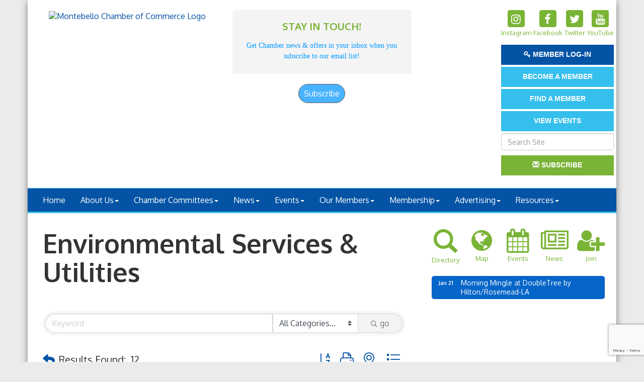

--- FILE ---
content_type: text/html; charset=utf-8
request_url: https://www.google.com/recaptcha/enterprise/anchor?ar=1&k=6LfI_T8rAAAAAMkWHrLP_GfSf3tLy9tKa839wcWa&co=aHR0cHM6Ly93d3cubW9udGViZWxsb2NoYW1iZXIub3JnOjQ0Mw..&hl=en&v=PoyoqOPhxBO7pBk68S4YbpHZ&size=invisible&anchor-ms=20000&execute-ms=30000&cb=aibeqbj0xjch
body_size: 48663
content:
<!DOCTYPE HTML><html dir="ltr" lang="en"><head><meta http-equiv="Content-Type" content="text/html; charset=UTF-8">
<meta http-equiv="X-UA-Compatible" content="IE=edge">
<title>reCAPTCHA</title>
<style type="text/css">
/* cyrillic-ext */
@font-face {
  font-family: 'Roboto';
  font-style: normal;
  font-weight: 400;
  font-stretch: 100%;
  src: url(//fonts.gstatic.com/s/roboto/v48/KFO7CnqEu92Fr1ME7kSn66aGLdTylUAMa3GUBHMdazTgWw.woff2) format('woff2');
  unicode-range: U+0460-052F, U+1C80-1C8A, U+20B4, U+2DE0-2DFF, U+A640-A69F, U+FE2E-FE2F;
}
/* cyrillic */
@font-face {
  font-family: 'Roboto';
  font-style: normal;
  font-weight: 400;
  font-stretch: 100%;
  src: url(//fonts.gstatic.com/s/roboto/v48/KFO7CnqEu92Fr1ME7kSn66aGLdTylUAMa3iUBHMdazTgWw.woff2) format('woff2');
  unicode-range: U+0301, U+0400-045F, U+0490-0491, U+04B0-04B1, U+2116;
}
/* greek-ext */
@font-face {
  font-family: 'Roboto';
  font-style: normal;
  font-weight: 400;
  font-stretch: 100%;
  src: url(//fonts.gstatic.com/s/roboto/v48/KFO7CnqEu92Fr1ME7kSn66aGLdTylUAMa3CUBHMdazTgWw.woff2) format('woff2');
  unicode-range: U+1F00-1FFF;
}
/* greek */
@font-face {
  font-family: 'Roboto';
  font-style: normal;
  font-weight: 400;
  font-stretch: 100%;
  src: url(//fonts.gstatic.com/s/roboto/v48/KFO7CnqEu92Fr1ME7kSn66aGLdTylUAMa3-UBHMdazTgWw.woff2) format('woff2');
  unicode-range: U+0370-0377, U+037A-037F, U+0384-038A, U+038C, U+038E-03A1, U+03A3-03FF;
}
/* math */
@font-face {
  font-family: 'Roboto';
  font-style: normal;
  font-weight: 400;
  font-stretch: 100%;
  src: url(//fonts.gstatic.com/s/roboto/v48/KFO7CnqEu92Fr1ME7kSn66aGLdTylUAMawCUBHMdazTgWw.woff2) format('woff2');
  unicode-range: U+0302-0303, U+0305, U+0307-0308, U+0310, U+0312, U+0315, U+031A, U+0326-0327, U+032C, U+032F-0330, U+0332-0333, U+0338, U+033A, U+0346, U+034D, U+0391-03A1, U+03A3-03A9, U+03B1-03C9, U+03D1, U+03D5-03D6, U+03F0-03F1, U+03F4-03F5, U+2016-2017, U+2034-2038, U+203C, U+2040, U+2043, U+2047, U+2050, U+2057, U+205F, U+2070-2071, U+2074-208E, U+2090-209C, U+20D0-20DC, U+20E1, U+20E5-20EF, U+2100-2112, U+2114-2115, U+2117-2121, U+2123-214F, U+2190, U+2192, U+2194-21AE, U+21B0-21E5, U+21F1-21F2, U+21F4-2211, U+2213-2214, U+2216-22FF, U+2308-230B, U+2310, U+2319, U+231C-2321, U+2336-237A, U+237C, U+2395, U+239B-23B7, U+23D0, U+23DC-23E1, U+2474-2475, U+25AF, U+25B3, U+25B7, U+25BD, U+25C1, U+25CA, U+25CC, U+25FB, U+266D-266F, U+27C0-27FF, U+2900-2AFF, U+2B0E-2B11, U+2B30-2B4C, U+2BFE, U+3030, U+FF5B, U+FF5D, U+1D400-1D7FF, U+1EE00-1EEFF;
}
/* symbols */
@font-face {
  font-family: 'Roboto';
  font-style: normal;
  font-weight: 400;
  font-stretch: 100%;
  src: url(//fonts.gstatic.com/s/roboto/v48/KFO7CnqEu92Fr1ME7kSn66aGLdTylUAMaxKUBHMdazTgWw.woff2) format('woff2');
  unicode-range: U+0001-000C, U+000E-001F, U+007F-009F, U+20DD-20E0, U+20E2-20E4, U+2150-218F, U+2190, U+2192, U+2194-2199, U+21AF, U+21E6-21F0, U+21F3, U+2218-2219, U+2299, U+22C4-22C6, U+2300-243F, U+2440-244A, U+2460-24FF, U+25A0-27BF, U+2800-28FF, U+2921-2922, U+2981, U+29BF, U+29EB, U+2B00-2BFF, U+4DC0-4DFF, U+FFF9-FFFB, U+10140-1018E, U+10190-1019C, U+101A0, U+101D0-101FD, U+102E0-102FB, U+10E60-10E7E, U+1D2C0-1D2D3, U+1D2E0-1D37F, U+1F000-1F0FF, U+1F100-1F1AD, U+1F1E6-1F1FF, U+1F30D-1F30F, U+1F315, U+1F31C, U+1F31E, U+1F320-1F32C, U+1F336, U+1F378, U+1F37D, U+1F382, U+1F393-1F39F, U+1F3A7-1F3A8, U+1F3AC-1F3AF, U+1F3C2, U+1F3C4-1F3C6, U+1F3CA-1F3CE, U+1F3D4-1F3E0, U+1F3ED, U+1F3F1-1F3F3, U+1F3F5-1F3F7, U+1F408, U+1F415, U+1F41F, U+1F426, U+1F43F, U+1F441-1F442, U+1F444, U+1F446-1F449, U+1F44C-1F44E, U+1F453, U+1F46A, U+1F47D, U+1F4A3, U+1F4B0, U+1F4B3, U+1F4B9, U+1F4BB, U+1F4BF, U+1F4C8-1F4CB, U+1F4D6, U+1F4DA, U+1F4DF, U+1F4E3-1F4E6, U+1F4EA-1F4ED, U+1F4F7, U+1F4F9-1F4FB, U+1F4FD-1F4FE, U+1F503, U+1F507-1F50B, U+1F50D, U+1F512-1F513, U+1F53E-1F54A, U+1F54F-1F5FA, U+1F610, U+1F650-1F67F, U+1F687, U+1F68D, U+1F691, U+1F694, U+1F698, U+1F6AD, U+1F6B2, U+1F6B9-1F6BA, U+1F6BC, U+1F6C6-1F6CF, U+1F6D3-1F6D7, U+1F6E0-1F6EA, U+1F6F0-1F6F3, U+1F6F7-1F6FC, U+1F700-1F7FF, U+1F800-1F80B, U+1F810-1F847, U+1F850-1F859, U+1F860-1F887, U+1F890-1F8AD, U+1F8B0-1F8BB, U+1F8C0-1F8C1, U+1F900-1F90B, U+1F93B, U+1F946, U+1F984, U+1F996, U+1F9E9, U+1FA00-1FA6F, U+1FA70-1FA7C, U+1FA80-1FA89, U+1FA8F-1FAC6, U+1FACE-1FADC, U+1FADF-1FAE9, U+1FAF0-1FAF8, U+1FB00-1FBFF;
}
/* vietnamese */
@font-face {
  font-family: 'Roboto';
  font-style: normal;
  font-weight: 400;
  font-stretch: 100%;
  src: url(//fonts.gstatic.com/s/roboto/v48/KFO7CnqEu92Fr1ME7kSn66aGLdTylUAMa3OUBHMdazTgWw.woff2) format('woff2');
  unicode-range: U+0102-0103, U+0110-0111, U+0128-0129, U+0168-0169, U+01A0-01A1, U+01AF-01B0, U+0300-0301, U+0303-0304, U+0308-0309, U+0323, U+0329, U+1EA0-1EF9, U+20AB;
}
/* latin-ext */
@font-face {
  font-family: 'Roboto';
  font-style: normal;
  font-weight: 400;
  font-stretch: 100%;
  src: url(//fonts.gstatic.com/s/roboto/v48/KFO7CnqEu92Fr1ME7kSn66aGLdTylUAMa3KUBHMdazTgWw.woff2) format('woff2');
  unicode-range: U+0100-02BA, U+02BD-02C5, U+02C7-02CC, U+02CE-02D7, U+02DD-02FF, U+0304, U+0308, U+0329, U+1D00-1DBF, U+1E00-1E9F, U+1EF2-1EFF, U+2020, U+20A0-20AB, U+20AD-20C0, U+2113, U+2C60-2C7F, U+A720-A7FF;
}
/* latin */
@font-face {
  font-family: 'Roboto';
  font-style: normal;
  font-weight: 400;
  font-stretch: 100%;
  src: url(//fonts.gstatic.com/s/roboto/v48/KFO7CnqEu92Fr1ME7kSn66aGLdTylUAMa3yUBHMdazQ.woff2) format('woff2');
  unicode-range: U+0000-00FF, U+0131, U+0152-0153, U+02BB-02BC, U+02C6, U+02DA, U+02DC, U+0304, U+0308, U+0329, U+2000-206F, U+20AC, U+2122, U+2191, U+2193, U+2212, U+2215, U+FEFF, U+FFFD;
}
/* cyrillic-ext */
@font-face {
  font-family: 'Roboto';
  font-style: normal;
  font-weight: 500;
  font-stretch: 100%;
  src: url(//fonts.gstatic.com/s/roboto/v48/KFO7CnqEu92Fr1ME7kSn66aGLdTylUAMa3GUBHMdazTgWw.woff2) format('woff2');
  unicode-range: U+0460-052F, U+1C80-1C8A, U+20B4, U+2DE0-2DFF, U+A640-A69F, U+FE2E-FE2F;
}
/* cyrillic */
@font-face {
  font-family: 'Roboto';
  font-style: normal;
  font-weight: 500;
  font-stretch: 100%;
  src: url(//fonts.gstatic.com/s/roboto/v48/KFO7CnqEu92Fr1ME7kSn66aGLdTylUAMa3iUBHMdazTgWw.woff2) format('woff2');
  unicode-range: U+0301, U+0400-045F, U+0490-0491, U+04B0-04B1, U+2116;
}
/* greek-ext */
@font-face {
  font-family: 'Roboto';
  font-style: normal;
  font-weight: 500;
  font-stretch: 100%;
  src: url(//fonts.gstatic.com/s/roboto/v48/KFO7CnqEu92Fr1ME7kSn66aGLdTylUAMa3CUBHMdazTgWw.woff2) format('woff2');
  unicode-range: U+1F00-1FFF;
}
/* greek */
@font-face {
  font-family: 'Roboto';
  font-style: normal;
  font-weight: 500;
  font-stretch: 100%;
  src: url(//fonts.gstatic.com/s/roboto/v48/KFO7CnqEu92Fr1ME7kSn66aGLdTylUAMa3-UBHMdazTgWw.woff2) format('woff2');
  unicode-range: U+0370-0377, U+037A-037F, U+0384-038A, U+038C, U+038E-03A1, U+03A3-03FF;
}
/* math */
@font-face {
  font-family: 'Roboto';
  font-style: normal;
  font-weight: 500;
  font-stretch: 100%;
  src: url(//fonts.gstatic.com/s/roboto/v48/KFO7CnqEu92Fr1ME7kSn66aGLdTylUAMawCUBHMdazTgWw.woff2) format('woff2');
  unicode-range: U+0302-0303, U+0305, U+0307-0308, U+0310, U+0312, U+0315, U+031A, U+0326-0327, U+032C, U+032F-0330, U+0332-0333, U+0338, U+033A, U+0346, U+034D, U+0391-03A1, U+03A3-03A9, U+03B1-03C9, U+03D1, U+03D5-03D6, U+03F0-03F1, U+03F4-03F5, U+2016-2017, U+2034-2038, U+203C, U+2040, U+2043, U+2047, U+2050, U+2057, U+205F, U+2070-2071, U+2074-208E, U+2090-209C, U+20D0-20DC, U+20E1, U+20E5-20EF, U+2100-2112, U+2114-2115, U+2117-2121, U+2123-214F, U+2190, U+2192, U+2194-21AE, U+21B0-21E5, U+21F1-21F2, U+21F4-2211, U+2213-2214, U+2216-22FF, U+2308-230B, U+2310, U+2319, U+231C-2321, U+2336-237A, U+237C, U+2395, U+239B-23B7, U+23D0, U+23DC-23E1, U+2474-2475, U+25AF, U+25B3, U+25B7, U+25BD, U+25C1, U+25CA, U+25CC, U+25FB, U+266D-266F, U+27C0-27FF, U+2900-2AFF, U+2B0E-2B11, U+2B30-2B4C, U+2BFE, U+3030, U+FF5B, U+FF5D, U+1D400-1D7FF, U+1EE00-1EEFF;
}
/* symbols */
@font-face {
  font-family: 'Roboto';
  font-style: normal;
  font-weight: 500;
  font-stretch: 100%;
  src: url(//fonts.gstatic.com/s/roboto/v48/KFO7CnqEu92Fr1ME7kSn66aGLdTylUAMaxKUBHMdazTgWw.woff2) format('woff2');
  unicode-range: U+0001-000C, U+000E-001F, U+007F-009F, U+20DD-20E0, U+20E2-20E4, U+2150-218F, U+2190, U+2192, U+2194-2199, U+21AF, U+21E6-21F0, U+21F3, U+2218-2219, U+2299, U+22C4-22C6, U+2300-243F, U+2440-244A, U+2460-24FF, U+25A0-27BF, U+2800-28FF, U+2921-2922, U+2981, U+29BF, U+29EB, U+2B00-2BFF, U+4DC0-4DFF, U+FFF9-FFFB, U+10140-1018E, U+10190-1019C, U+101A0, U+101D0-101FD, U+102E0-102FB, U+10E60-10E7E, U+1D2C0-1D2D3, U+1D2E0-1D37F, U+1F000-1F0FF, U+1F100-1F1AD, U+1F1E6-1F1FF, U+1F30D-1F30F, U+1F315, U+1F31C, U+1F31E, U+1F320-1F32C, U+1F336, U+1F378, U+1F37D, U+1F382, U+1F393-1F39F, U+1F3A7-1F3A8, U+1F3AC-1F3AF, U+1F3C2, U+1F3C4-1F3C6, U+1F3CA-1F3CE, U+1F3D4-1F3E0, U+1F3ED, U+1F3F1-1F3F3, U+1F3F5-1F3F7, U+1F408, U+1F415, U+1F41F, U+1F426, U+1F43F, U+1F441-1F442, U+1F444, U+1F446-1F449, U+1F44C-1F44E, U+1F453, U+1F46A, U+1F47D, U+1F4A3, U+1F4B0, U+1F4B3, U+1F4B9, U+1F4BB, U+1F4BF, U+1F4C8-1F4CB, U+1F4D6, U+1F4DA, U+1F4DF, U+1F4E3-1F4E6, U+1F4EA-1F4ED, U+1F4F7, U+1F4F9-1F4FB, U+1F4FD-1F4FE, U+1F503, U+1F507-1F50B, U+1F50D, U+1F512-1F513, U+1F53E-1F54A, U+1F54F-1F5FA, U+1F610, U+1F650-1F67F, U+1F687, U+1F68D, U+1F691, U+1F694, U+1F698, U+1F6AD, U+1F6B2, U+1F6B9-1F6BA, U+1F6BC, U+1F6C6-1F6CF, U+1F6D3-1F6D7, U+1F6E0-1F6EA, U+1F6F0-1F6F3, U+1F6F7-1F6FC, U+1F700-1F7FF, U+1F800-1F80B, U+1F810-1F847, U+1F850-1F859, U+1F860-1F887, U+1F890-1F8AD, U+1F8B0-1F8BB, U+1F8C0-1F8C1, U+1F900-1F90B, U+1F93B, U+1F946, U+1F984, U+1F996, U+1F9E9, U+1FA00-1FA6F, U+1FA70-1FA7C, U+1FA80-1FA89, U+1FA8F-1FAC6, U+1FACE-1FADC, U+1FADF-1FAE9, U+1FAF0-1FAF8, U+1FB00-1FBFF;
}
/* vietnamese */
@font-face {
  font-family: 'Roboto';
  font-style: normal;
  font-weight: 500;
  font-stretch: 100%;
  src: url(//fonts.gstatic.com/s/roboto/v48/KFO7CnqEu92Fr1ME7kSn66aGLdTylUAMa3OUBHMdazTgWw.woff2) format('woff2');
  unicode-range: U+0102-0103, U+0110-0111, U+0128-0129, U+0168-0169, U+01A0-01A1, U+01AF-01B0, U+0300-0301, U+0303-0304, U+0308-0309, U+0323, U+0329, U+1EA0-1EF9, U+20AB;
}
/* latin-ext */
@font-face {
  font-family: 'Roboto';
  font-style: normal;
  font-weight: 500;
  font-stretch: 100%;
  src: url(//fonts.gstatic.com/s/roboto/v48/KFO7CnqEu92Fr1ME7kSn66aGLdTylUAMa3KUBHMdazTgWw.woff2) format('woff2');
  unicode-range: U+0100-02BA, U+02BD-02C5, U+02C7-02CC, U+02CE-02D7, U+02DD-02FF, U+0304, U+0308, U+0329, U+1D00-1DBF, U+1E00-1E9F, U+1EF2-1EFF, U+2020, U+20A0-20AB, U+20AD-20C0, U+2113, U+2C60-2C7F, U+A720-A7FF;
}
/* latin */
@font-face {
  font-family: 'Roboto';
  font-style: normal;
  font-weight: 500;
  font-stretch: 100%;
  src: url(//fonts.gstatic.com/s/roboto/v48/KFO7CnqEu92Fr1ME7kSn66aGLdTylUAMa3yUBHMdazQ.woff2) format('woff2');
  unicode-range: U+0000-00FF, U+0131, U+0152-0153, U+02BB-02BC, U+02C6, U+02DA, U+02DC, U+0304, U+0308, U+0329, U+2000-206F, U+20AC, U+2122, U+2191, U+2193, U+2212, U+2215, U+FEFF, U+FFFD;
}
/* cyrillic-ext */
@font-face {
  font-family: 'Roboto';
  font-style: normal;
  font-weight: 900;
  font-stretch: 100%;
  src: url(//fonts.gstatic.com/s/roboto/v48/KFO7CnqEu92Fr1ME7kSn66aGLdTylUAMa3GUBHMdazTgWw.woff2) format('woff2');
  unicode-range: U+0460-052F, U+1C80-1C8A, U+20B4, U+2DE0-2DFF, U+A640-A69F, U+FE2E-FE2F;
}
/* cyrillic */
@font-face {
  font-family: 'Roboto';
  font-style: normal;
  font-weight: 900;
  font-stretch: 100%;
  src: url(//fonts.gstatic.com/s/roboto/v48/KFO7CnqEu92Fr1ME7kSn66aGLdTylUAMa3iUBHMdazTgWw.woff2) format('woff2');
  unicode-range: U+0301, U+0400-045F, U+0490-0491, U+04B0-04B1, U+2116;
}
/* greek-ext */
@font-face {
  font-family: 'Roboto';
  font-style: normal;
  font-weight: 900;
  font-stretch: 100%;
  src: url(//fonts.gstatic.com/s/roboto/v48/KFO7CnqEu92Fr1ME7kSn66aGLdTylUAMa3CUBHMdazTgWw.woff2) format('woff2');
  unicode-range: U+1F00-1FFF;
}
/* greek */
@font-face {
  font-family: 'Roboto';
  font-style: normal;
  font-weight: 900;
  font-stretch: 100%;
  src: url(//fonts.gstatic.com/s/roboto/v48/KFO7CnqEu92Fr1ME7kSn66aGLdTylUAMa3-UBHMdazTgWw.woff2) format('woff2');
  unicode-range: U+0370-0377, U+037A-037F, U+0384-038A, U+038C, U+038E-03A1, U+03A3-03FF;
}
/* math */
@font-face {
  font-family: 'Roboto';
  font-style: normal;
  font-weight: 900;
  font-stretch: 100%;
  src: url(//fonts.gstatic.com/s/roboto/v48/KFO7CnqEu92Fr1ME7kSn66aGLdTylUAMawCUBHMdazTgWw.woff2) format('woff2');
  unicode-range: U+0302-0303, U+0305, U+0307-0308, U+0310, U+0312, U+0315, U+031A, U+0326-0327, U+032C, U+032F-0330, U+0332-0333, U+0338, U+033A, U+0346, U+034D, U+0391-03A1, U+03A3-03A9, U+03B1-03C9, U+03D1, U+03D5-03D6, U+03F0-03F1, U+03F4-03F5, U+2016-2017, U+2034-2038, U+203C, U+2040, U+2043, U+2047, U+2050, U+2057, U+205F, U+2070-2071, U+2074-208E, U+2090-209C, U+20D0-20DC, U+20E1, U+20E5-20EF, U+2100-2112, U+2114-2115, U+2117-2121, U+2123-214F, U+2190, U+2192, U+2194-21AE, U+21B0-21E5, U+21F1-21F2, U+21F4-2211, U+2213-2214, U+2216-22FF, U+2308-230B, U+2310, U+2319, U+231C-2321, U+2336-237A, U+237C, U+2395, U+239B-23B7, U+23D0, U+23DC-23E1, U+2474-2475, U+25AF, U+25B3, U+25B7, U+25BD, U+25C1, U+25CA, U+25CC, U+25FB, U+266D-266F, U+27C0-27FF, U+2900-2AFF, U+2B0E-2B11, U+2B30-2B4C, U+2BFE, U+3030, U+FF5B, U+FF5D, U+1D400-1D7FF, U+1EE00-1EEFF;
}
/* symbols */
@font-face {
  font-family: 'Roboto';
  font-style: normal;
  font-weight: 900;
  font-stretch: 100%;
  src: url(//fonts.gstatic.com/s/roboto/v48/KFO7CnqEu92Fr1ME7kSn66aGLdTylUAMaxKUBHMdazTgWw.woff2) format('woff2');
  unicode-range: U+0001-000C, U+000E-001F, U+007F-009F, U+20DD-20E0, U+20E2-20E4, U+2150-218F, U+2190, U+2192, U+2194-2199, U+21AF, U+21E6-21F0, U+21F3, U+2218-2219, U+2299, U+22C4-22C6, U+2300-243F, U+2440-244A, U+2460-24FF, U+25A0-27BF, U+2800-28FF, U+2921-2922, U+2981, U+29BF, U+29EB, U+2B00-2BFF, U+4DC0-4DFF, U+FFF9-FFFB, U+10140-1018E, U+10190-1019C, U+101A0, U+101D0-101FD, U+102E0-102FB, U+10E60-10E7E, U+1D2C0-1D2D3, U+1D2E0-1D37F, U+1F000-1F0FF, U+1F100-1F1AD, U+1F1E6-1F1FF, U+1F30D-1F30F, U+1F315, U+1F31C, U+1F31E, U+1F320-1F32C, U+1F336, U+1F378, U+1F37D, U+1F382, U+1F393-1F39F, U+1F3A7-1F3A8, U+1F3AC-1F3AF, U+1F3C2, U+1F3C4-1F3C6, U+1F3CA-1F3CE, U+1F3D4-1F3E0, U+1F3ED, U+1F3F1-1F3F3, U+1F3F5-1F3F7, U+1F408, U+1F415, U+1F41F, U+1F426, U+1F43F, U+1F441-1F442, U+1F444, U+1F446-1F449, U+1F44C-1F44E, U+1F453, U+1F46A, U+1F47D, U+1F4A3, U+1F4B0, U+1F4B3, U+1F4B9, U+1F4BB, U+1F4BF, U+1F4C8-1F4CB, U+1F4D6, U+1F4DA, U+1F4DF, U+1F4E3-1F4E6, U+1F4EA-1F4ED, U+1F4F7, U+1F4F9-1F4FB, U+1F4FD-1F4FE, U+1F503, U+1F507-1F50B, U+1F50D, U+1F512-1F513, U+1F53E-1F54A, U+1F54F-1F5FA, U+1F610, U+1F650-1F67F, U+1F687, U+1F68D, U+1F691, U+1F694, U+1F698, U+1F6AD, U+1F6B2, U+1F6B9-1F6BA, U+1F6BC, U+1F6C6-1F6CF, U+1F6D3-1F6D7, U+1F6E0-1F6EA, U+1F6F0-1F6F3, U+1F6F7-1F6FC, U+1F700-1F7FF, U+1F800-1F80B, U+1F810-1F847, U+1F850-1F859, U+1F860-1F887, U+1F890-1F8AD, U+1F8B0-1F8BB, U+1F8C0-1F8C1, U+1F900-1F90B, U+1F93B, U+1F946, U+1F984, U+1F996, U+1F9E9, U+1FA00-1FA6F, U+1FA70-1FA7C, U+1FA80-1FA89, U+1FA8F-1FAC6, U+1FACE-1FADC, U+1FADF-1FAE9, U+1FAF0-1FAF8, U+1FB00-1FBFF;
}
/* vietnamese */
@font-face {
  font-family: 'Roboto';
  font-style: normal;
  font-weight: 900;
  font-stretch: 100%;
  src: url(//fonts.gstatic.com/s/roboto/v48/KFO7CnqEu92Fr1ME7kSn66aGLdTylUAMa3OUBHMdazTgWw.woff2) format('woff2');
  unicode-range: U+0102-0103, U+0110-0111, U+0128-0129, U+0168-0169, U+01A0-01A1, U+01AF-01B0, U+0300-0301, U+0303-0304, U+0308-0309, U+0323, U+0329, U+1EA0-1EF9, U+20AB;
}
/* latin-ext */
@font-face {
  font-family: 'Roboto';
  font-style: normal;
  font-weight: 900;
  font-stretch: 100%;
  src: url(//fonts.gstatic.com/s/roboto/v48/KFO7CnqEu92Fr1ME7kSn66aGLdTylUAMa3KUBHMdazTgWw.woff2) format('woff2');
  unicode-range: U+0100-02BA, U+02BD-02C5, U+02C7-02CC, U+02CE-02D7, U+02DD-02FF, U+0304, U+0308, U+0329, U+1D00-1DBF, U+1E00-1E9F, U+1EF2-1EFF, U+2020, U+20A0-20AB, U+20AD-20C0, U+2113, U+2C60-2C7F, U+A720-A7FF;
}
/* latin */
@font-face {
  font-family: 'Roboto';
  font-style: normal;
  font-weight: 900;
  font-stretch: 100%;
  src: url(//fonts.gstatic.com/s/roboto/v48/KFO7CnqEu92Fr1ME7kSn66aGLdTylUAMa3yUBHMdazQ.woff2) format('woff2');
  unicode-range: U+0000-00FF, U+0131, U+0152-0153, U+02BB-02BC, U+02C6, U+02DA, U+02DC, U+0304, U+0308, U+0329, U+2000-206F, U+20AC, U+2122, U+2191, U+2193, U+2212, U+2215, U+FEFF, U+FFFD;
}

</style>
<link rel="stylesheet" type="text/css" href="https://www.gstatic.com/recaptcha/releases/PoyoqOPhxBO7pBk68S4YbpHZ/styles__ltr.css">
<script nonce="8Y6XIKdmd6ScOZR_G1fpFg" type="text/javascript">window['__recaptcha_api'] = 'https://www.google.com/recaptcha/enterprise/';</script>
<script type="text/javascript" src="https://www.gstatic.com/recaptcha/releases/PoyoqOPhxBO7pBk68S4YbpHZ/recaptcha__en.js" nonce="8Y6XIKdmd6ScOZR_G1fpFg">
      
    </script></head>
<body><div id="rc-anchor-alert" class="rc-anchor-alert"></div>
<input type="hidden" id="recaptcha-token" value="[base64]">
<script type="text/javascript" nonce="8Y6XIKdmd6ScOZR_G1fpFg">
      recaptcha.anchor.Main.init("[\x22ainput\x22,[\x22bgdata\x22,\x22\x22,\[base64]/[base64]/[base64]/[base64]/cjw8ejpyPj4+eil9Y2F0Y2gobCl7dGhyb3cgbDt9fSxIPWZ1bmN0aW9uKHcsdCx6KXtpZih3PT0xOTR8fHc9PTIwOCl0LnZbd10/dC52W3ddLmNvbmNhdCh6KTp0LnZbd109b2Yoeix0KTtlbHNle2lmKHQuYkImJnchPTMxNylyZXR1cm47dz09NjZ8fHc9PTEyMnx8dz09NDcwfHx3PT00NHx8dz09NDE2fHx3PT0zOTd8fHc9PTQyMXx8dz09Njh8fHc9PTcwfHx3PT0xODQ/[base64]/[base64]/[base64]/bmV3IGRbVl0oSlswXSk6cD09Mj9uZXcgZFtWXShKWzBdLEpbMV0pOnA9PTM/bmV3IGRbVl0oSlswXSxKWzFdLEpbMl0pOnA9PTQ/[base64]/[base64]/[base64]/[base64]\x22,\[base64]\x22,\x22w4zCisOgbMOlHQPDr2tWwo/CssKcVWRWw7nConYHw7nCkkbDp8K3wpAJKcK2wqBYT8OVBgnDoxRewoVAw7Q/wrHCgj/DksKtKFjDlSrDiQzDojfCjH5wwqI1UHzCv2zCmn4RJsKvw4PDqMKPAgPDukR2w5DDicOpwotMLXzDhcKQWsKAKsO8wrNrLgDCqcKjXTTDusKlIG9fQsOVw7HCmhvCnsKNw43ClC3CngQOw6fDmMKKQsK8w4bCusKuw47Cq1vDgzw/IcOSJE3CkG7DrVcZCMKkPi8Nw5FgCjtpD8OFwoXChMKQYcK6w7DDl0QUwqAYwrzChh/Ds8OawopPwonDuxzDqTLDiElRasO+L0nCkBDDnwzCi8Oqw6gjw5jCgcOGPAnDsDViw6xcW8KqA1bDqzscW2TDr8K6Q1xnwp12w5tywqkRwoVRUMK2BMO9w7oDwoQUG8KxfMOWwp0Lw7HDgW5BwoxowpPDh8K0w4bCug9rw7fCncO9LcKXw4/CucOZw6cAVDk4EsOLQsOHKBMDwoEiE8OkwqPDoQ86DznCh8KowpZ7KsK0c2fDtcKaHnxqwrx+w7zDkETCtX1QBhvCo8K+JcKIwrEYZC9uBQ4RW8K0w6lfOMOFPcK4fyJKw5XDlcKbwqY3CnrCvi/Cm8K1OAF/XsK+KCHCn3XCjXdoQTU3w67Cp8KYwofCg3PDhsOBwpImGsKFw73CmmbCsMKPYcKIw7sGFsK4wrHDo17DiCbCisK8woDCkQXDosKDQ8O4w6fCsX8oFsKJwpt/YsO9Ti9kT8Kmw6olwo9Uw73Dm10UwobDkkVVd3ctFsKxDg4eCFTDsXZMXyJ4JCczXiXDlT/DixHCjA7CjsKgOz3Doj3Do1Rrw5HDkQomwoc/w6DDkGnDo3NPSkPCgH4QwoTDpk7DpcOWf0rDvWR2wrZiOUvCjsKuw75xw6HCvAYJPhsZwogzT8OdF23CqsOmw4AnaMKQF8KTw4sOwr5GwrlOw5LCvMKdXjPCnwDCs8OTYMKCw68pw7jCjMOVw4/DthbClXrDhCM+PMKswqo1wrsrw5NSXMOTR8OowqrDn8OvUi7CvUHDm8OWw4rCtnbCi8K6wpxVwo5Pwr8xwrpkbcORVlPClsO9WGVJJMKHw6hGb20Ew58gworDlXFNVsODwrIrw71IKcOBe8Kjwo3DksKcXGHCtwLCtUDDlcOXF8K0wpE/EDrCoinCosOLwpbCosKPw7jCvkvChMOSwo3DqsONwrbCu8OXJcKXcHA1KDPCkcO3w5vDvRF0RBxtGMOcLSkBwq/DlxjDisOCwojDicOdw6LDrjjDmR8Aw4TCjwbDh0gjw7TCnMK/U8KJw5LDm8Oow58ewqliw4/[base64]/[base64]/H1N7wpPDq8KfFlB1fsO8w61/[base64]/DnGzDgsKmw4MEY3d7wpTDnBHDo3hqbhcnbcO2w5dkFAloIMO/w6rDnsO7dcKow6NUPEALJcOqw7hvOsKfw6vDgsO8CsOzCAAjwrTDhFPDtMO6PgzCqsODSkEjw7jDsVHDo0PDhVE8wrFLwqguw4Frwp7CpCzCgQHDpCZkw5E/w44bw4nDrcK1wqDCscOvNm/Dj8OIQQ45w6Z/wohFwqdyw5MnH195w6PDrsOhw63Ct8KfwrFeWGNawrVwUXvClcO+woLCjcKMwo4Ww7kuLW5TMBF7TUx3w6tqwq/Cq8K3wqTCgDjDuMKYw63Dv3tLw61Aw6JYw6jDvj3Dr8KEw4DCvMOGw5/CkygTdsKJdMK2w45RVMKZwrXDucOcEMOZZsKlwqTCnUkvw5lCw5/DssKlEMODPUvCq8OBwplnw6PDusOVw7vDglQxw5/DrcOSw7UHwqbCvFBCwrNcKsOlwp/[base64]/DuRjCmW1Aw5IYA1pbw6rDqizCpcOFw7DCkwLDqMKTIsOCEsKGw40qO0Naw6lHwpgXZzLCp1PCo1HDsDHCkAjCgsKMK8OKw7dzwpbClGLDj8K/[base64]/Dj3DClgklFkJhey0ewpdvHsOfw6Qzwr80wrDDoFTDsS5IXxlawpXDkcOeelR7wo/Cv8Kywp/Co8OEDW/[base64]/[base64]/CqsKHLMOKBMKhcVnDj8OCXsOUwr/CshrCv3VqwqPCr8OWw6fCkXHDmyXDsMOBGcK+JlRKGcKsw4zDkcKywrAbw6XCvMOcVsOFw5Buwro+VwTDk8Ovw7Q1SwtPw5hfLSbDqn3ClyXDgUpMwqEzDcOzwoHDk0l4w7pxFFjDgXXCnMOlPxF+w5gvEcKpw5JrSsOCw4hWG2zCo2TCvwFawr/CrcO7w7AIw5kuGV7DqcKAw4TDjV1rwqjCrh7CgsOLIFtMw71yL8ONw7RTIcOkUsKBV8KKwpzCv8KRwpMNZMKOw6wjFhXCj3wOO3PDpF1KYcKyAcOsJHEQw5dBwpLDtcOeXcO/w7/Dk8OVeMOocMOzBMKGwrfDi2XCuBkNdCAjwpfCkcK2CsKvw7TCq8K6ORQ5akRHEMOeSlrDssOqNXzCt3MuRsKswrjDpsOXw4IWfcKsN8KEwqMow54FYyTCnMOgw7HCqMKSeW0Fw54WwoPCqMKecsO5IMOvbsOYJ8K/[base64]/wo8Hw6QKw7Z9wqjCqinCrMKMw7gBwrh5GsO7HivCix1KwpnCqcO6wrXCryDCjnceIMKZfMOfP8KnU8KOMhHCgBUjGR4YQEzDiz5zwpXCi8OKR8K+w7QSQcO/KMKkPsKwXk53TjRaanHDr2NRwod3w6TDpVRSa8Kxw7nCo8OUPcKYw71II21YMcKlwr/CugnCvhrCksOza29TwqE1wrpDecK+Vj/ClcOMw5LCsS7CpWprw5TClGXDhCfCgz1iwq7CtcOEwpoew6spPMKTckrCucKfWsOBwozDqgswwq3Dp8ObIRodHsONEGUseMONf3LDoMKTw5zDqUBONRxew4rCmMOew6tuwqrDo23CrzFnwqzCoRVFw6gIThl1YFzClcK/w7rCh8KLw5YsNwTCrwJwwplwD8KRZsKowqvCkxYpdyPDkU7DuG8vw4sYw4/DkwlcXGsCNcKnw7Jow5VnwrA0w7vDpBjChS3Cm8Kywo/Drg8ZRMK4wr3DvDMrT8OPw6DDrsOKw4XDikHDpmhGXcK4A8Kpa8OWw4LCjsKuUjcywr/DkcO4cGp1PMKcJyXChmUJwooBUFFub8OOaEbCkXXCv8OvBsO3dCTCp1YmSMKYXMKGwo/[base64]/DlsK5E8KpQMOufh0+flnClsO4dz5wPsO6F8KTw6FKGCHDmD87VwpQwpkAw4c9B8OkZMOMw4rCsSnCjkQqVU7ComHDksK0HsOuQwwYwpcCc3vDgmxCwp8Yw5/DhcKOK0LCi0fDqsK/aMK3McOjw7IdBMKKCcKjKhDDngwCcsOkwrrCuxc7w6rDlsO/cMKUcMKMHH9Hw7J1w51pwo0jACg9V2XCkQbCkMOiLxc7w5HDrMOdwqLCqU1cwpEmw5TCsxrDvGEswo/CgcKeEcO3AMO2w796CcOqwqNIwqbDscKjKDgJfcOrIMKjw67ClX85w51pwrXCsWfDjHpDb8KCw5wRwoAIAXTDsMOadhnDimZqO8KaKGbCuU/CrXfChDhUAMOfG8O0w7/DkMKCw6/DmMK9fsKbw6fCuFPDsUTClC1rw6w6w6w4wpMrK8ORw6vDuMO3LcKOwpjChSjDqMKIfsOWwpDCpcORw7vCt8KAw65cwos7woJ+RS/ChTzDsVwwfMKtecKtesKhw4/DoCFtw5haXgfCtjwvwpIDEiLDvsKGwqbDicK5wpzDuyNSw6DCo8OhBcOMw7d8w7ApK8KTwolxNsKLwrHDv0fDl8KnwozChTE4Y8Kiwqh2Yi7DsMKqUUTCm8O0Q1BffHnDjWnCsBdawr40L8ObbMOAw6LCtcKRD03DscOMwo3DnsKew4ZOw6dHTsOMwpbChsK3w5/DgkbCm8K1OEZTcHXDusONw6AjQxgQwrjDnGtwScKIw482RMK2ZGvCoHXCp0DDnkM8EC3Dh8OGwoJQIMOaMG3CqcKsPS4Nw4/Dh8ObworChkHCmGxow6B1bsKXC8OSEAQRwp7DsBDDh8OACl/DqHYSwqjDssK/wogXJcO+KgbCtcKyY2bCrDRsVcOKe8K/w5fCgcOAecKINcKWUUBVw6HDicKMwoXCqsKzeizCvcOgw5JpesKNw4bDnsO0w7lNGhPChMKLDBE0XAXDhsOhw6nCiMK8W3Esb8O4CMOFwocjwqI+ZVnDg8OvwrUFwojCkzrDln/DsMOSV8KaUkAMGMKPw51Iw7bDkm3DsMOnesKAaTnCncO/TsKEw497RB4VEhlVR8OPdHfCvsORYMOkw6PDusOiM8Oxw5BfwqPCuMKpw4sgw5YJMcOXNDN3w40dQsOPw4ZIwps3wpjDpsKfw5PCsD/ClMKEZcKTMmtZZUxvbsKVWsOFw7pAw4DDrcKuwpTCvsKGw7jCoXFLfkQ8BgFXdyRvw5bCp8K/[base64]/YcOMwqB1E8KwcC7DniTDpEUhASscPsK7wqUjSMKywrwVwqpSw7/CpHEuwp0BYlnCksO0L8O8XyXDoxETDmXDtGPCncOxccOSPAIOFinDhcO/w5DCswPCh2U3worCtzLDjsKUw4TDqcO+PMKEw4fDpMKGcwo4GcKPw5/Dn2FKw67DuAfDnsOiIWDDmA5+E2prw53CtQ/Dk8Khw4XDrnAvwqIpw5NVwqo9bx7CkArDgMKyw57DtsKhY8KZQmg6fxvDisKfOTTDr0knwpvCtXxqw7M0XXhtWTdww6DCu8KGBy4lw5PCrmNbw4wnwqTCiMOBWSbDkMK8wrfClG7DtxtmwpTClMK3FcOewpzDl8KQw4B/wqVRNsO3CMKAJMONw5vCr8Kvw7PDpVbCvzzDlMOfV8Kmw5LCicKcFMOMwrEgTB7ChxHDokVswq3DqDd5woXCtMO0K8OVf8OsNyLCk2HCkcO+N8Okwo5qw5/ClMKVwpTDiBI3GcKTBV3CgVTCml7CnE/Dq388wqEXMMKbw6nDqsK6woljYHTCmVJnNV7Dg8K6c8KHWBh+w5cse8OKccKJwrbCvcO3Li/DiMK5wpfDnQFNwpDDuMOIPcOCcMO+QzXCqsOufcOFfgoCw7wbwrvCk8OjOMODO8Ohw5vCoCTCtkIFw7/Cg0XDngtfwr/CpiANw7JUeW8zwqUbw4N1AlrCnz3CucK5wqjCkD/CrsK4H8K3GEBJK8KMGcO4wprDsFrCp8OvIMK0HRzCmsK3wq3DlsKoED3DkMOqXsK9wplMwrTDlcOnwpXCh8OsSivDhnvCo8K1w5UXwobDrcOzEDBWCElzwp/Cm2B4dQbCiFNIwoXDj8KzwqgpIcKOwpx6wph2w4cpaTLDlcO1wqt0d8K7wrwvQMKswoVhwovCjAdnNcObwqTCiMOIw61HwrHDukfDrFIoMj07c2DDoMKuw65CW24Yw5LDtsKzw7bCvE/Dg8O9GkMSwq7Duk8DHMOiwp3CpMKYKMO8HsKewo7CpmECBknCmzDDlcO/[base64]/[base64]/[base64]/DrMK/G8OIw4wYKsOfw73Cmg5xE1FOwq4Qa0bDoVsmw57CtsK5woIBwrvDk8OSwrnDp8KYHELCoUXCuCHDrMKKw7pIaMK5VMKLwrdlGzDCn23ChVIlwr19Nx3CncKCw6zCqBFpJDBYwqZnwrN7wpR/OzfDp3fDu182wqt6w6ECw4p/w5LDrFDDnMKswqTDkcKAXgUWw7/DtDXDs8KAwp3CsGLCokgwbmdPw5TCrRLDsVpRLMOwZsKvw6UrLMO6w4bCq8KQD8O/[base64]/BhnChMOtSMKgXw3CnTPClcOtwrYjwp7Chz7DkFN1w4/DgGnCtTfDmMOLT8KQwpPDl2U9DlTDrmE0OMOLesOqVUIpBlTDik0Adm7CjSYDw4tzwo/CmsKqaMO3wobDm8O5wo7CmlZKLsKkZE3CrkQTwonCnsKeUnAaesKtwqE7w7MKM3LDmMOsasO+UB/CiRnDnMKjw7JhDF0veGhqw79+wqhlwpzDgMKDw5jClB7CqF9QRMKlw4EkMRDCtsODwqB3ACBtwoUIQcKDcQfCtQJsw6LDtw/[base64]/DgsORworCpsOpTMOJwq/Dngxfw53DlHzCl8KkJsK6a8OQw4wTU8OnWcKMwrcyEcOLw77DqMO5TlQRwqsjC8ORw5Fiw61Uw6/DiAbCsS3ClMK3wrLDmcOVwrLCun/CjMKTwqnDrMOxU8O1BDQsKF9JAlvDiVx5w6vCp2TCtcOHfFAwVsKRFCjDvwPDk03CtcOYK8OYakXDtMKxZ2HDnMO7B8KMY33CtwXDgVnDkU5tVMKEw7ZKw6LCp8OqwpjCinjDtlV4Dl92JioHc8KlPENaw5/CqcOIUDkcWcKrCgobwqDDqMKSwqU3w5HDoHrDlgPCm8KSLFrDiVU8DWhLFG8Cw58Gw7zCiHvCq8ONwp7CpnctwpHCuU0rw5zCkCcLOwPDskLDocKjw7cOw73CqMOrw5/DhMKOw6FTXikxAsKxOnYcwojCmsOuF8OuIsO0OMOlw7TDoQhlOMOEa8Ouw7Z/[base64]/[base64]/Cr8O1ScKab3hYwqpECH/CksO7bBrDkjNNwq/ChsKaw6olw5XCk8KyesOCRAbDj1DClMOuw5XCvX8hwp/[base64]/DjcKvwrhWS8OmwrjCnSNLwqHDiELDkB7CjsKVwogywp4fT1JpwpAwEsKwwowMbCbDsxvDuDdhw4trw5Q4HFfCpC3DiMKjw4NWA8O1w6zCisO/YDVdw4xhahUZw5gMMcKLw7B+wptqwpkBb8KsHMKGwoVndx5HFXTCrSdDE2zCssK8M8K4I8OnL8KGLUI/w645XgbDrHPCgcOjwp/DksO4w6kUYXfDj8KjDWjDj1VjO0gLIcKhFMOJeMKLw7vCviDDh8OYw5PDpRk2Px95w4vDmcKpLsOMRsKzwosiwpXCrMOVe8K9wp04wonDhycDHTxYwpvDpUp1McOcw4o3wrPDocOWUTV6AMKgKivCoRjCqMOsC8KkPRnCvcOXwpvDiBvDrMK9QzEfw5hQayLCglk/[base64]/woTCnsOfKcOTFgB2GcKEIzTDkcKMwq4mXxwqVHvDqMK+w6vDjRN4wqtYw5IOPTjCl8OUwo/CncKRwrIca8KowqfCn27DscKyQwApwrHDjlcqKMObw5MVw74cVsKzZBtoGUR6w5NOwqjCrAolwonCisK5IH3Dg8Ksw7nDh8OAwpzCkcK5wpNgwrMbw7jColx5wrPCgXQ7w6fChsKGwpJLw7/CoyZ4wrrCuWnCt8KKwq4vwpU1HcOMXiVwwrPCmBXDu2/CrFfDs0HCjcK5AmECwpE4w4vCojHCtMOuwogXwrR3fcK8wq3DssOFwozCrRh3wp7CtcOPTwg1wrPDrT5wURdqwpzCjxEeDGDDii3DmFDDnsOpwq3DozTDtmXDvMOHInFQw6bDvcKBwqPCgcOZBsK+wocPZh/[base64]/DnMKPw5LDuVvDgwrCkxdjwpHDiRkEf8O5eXTCszrDgMKkw5kKGyxyw4AQPsKRRMKdG0Y9NRjCrXrChMKEAMObL8OOBFLCicKyP8OlR2jCribDg8K5EsOUwoHDjjc8SRUUwp/DkMKqwpXDu8OLw5rDgcOmbz1yw5LDqmbDlsOpwp8HcFHDssOkdSVDwpbDssKqw4g8w6bDtDAow7FWwqd1cgPDigVewqvDscOZMsKJwp5vARROHBnDusKkHkvCgsOAH3B/woPCqnJmw4fDgcKMecOJw5vCjcOaY380BsK1wrw/[base64]/Q8OHFUATPErDhHBkIH5Cw6VmZwrCtXUfeljDti92wpddwoVhCMKVSsO8wrbDjsOBbMKEw7QVNCtDZsKOw6bDicOswrxbw4Ygw5TDtcOzacOnwocGasO7wpEZw6jCtcO5w6JMGcK5EsO9ZcO9w7FRw65gw6hbw6jCq3UVw6/CuMOdw7BbdcK/ASPCpcKwezrCqnzDvMOjwrjDgjIpw47CscOKTMOWTsOiwogKb39iw6vDssOkwpkbSUHDgsK1wr/CsEoRw4bDi8OTWA/DssO0LxrCp8OSEhbCgFI7wpLCsD3DoUlUw6N7SsKOB2NJwrXCqsKOw77DtsK7w43DgWVJLcKgw5PCtcOZE2d/wojDjnEQw5zDumETw4HCh8OjV2rDgz/CosKvDX9ww4bCtcOlw5k9wrfCkcKOwq9/w7TCkcKRGVJBMz9eMMKuw7LDqGJuw58BG1/DncOxY8OlIcO6USJywpnDii5vwrPCljvDlcODw5sMSMOBwop4Y8K1T8KQw54Jw47DlcKmVBHCg8KCw7DDl8O8wrnCv8KHAyIbw7ABXXXDqsKFwr7CpsO2w5HCpcO4wpHCggzDhV9owrTDkcKKJiF7WifDiQ9RwpnCr8K8wpjCsF/CvcKvw4JNwp/CjcK3w6BXJcOMw53CoWTDswfDiFlhQRbCp08ZWgAdwpVIWMOvXCMnfi7DlsOFw5hew6VFw7bDjj3DlSLDjsK7wqHDt8KVw5cvAsOUe8OoJ2JgFsK0w4XCjSJVaFnCjsKmSWLDtMKvw6sVwoXCoz/[base64]/CtcOvbMKIw4HDtMKJwqknbmvClsOsw6/DvMOFFDnCqsO4wpvDv8OTAQ7CvkERwrUBYcK6w73Chn9DwrobBcORLmJ8YUZowpfDqkkuD8ORMsKTPDA1fmpHFsOJw7TDk8K/WcOVBQI2XHTChCZLdDvDtMOAwpbCvxvCq0zDqMOQw6fCjirCnEHCgsO3C8OpJsKYwpbDtMOsP8KuOcOWwoTConDCskvCswQFw5LCiMKzcgpzw7HDqx5jwrxlw6cow7pXLU5swqIww6E0VX9wKk/DnnXCnsOpcThsw7sCQhbDoC44RcKjPMOpw7fCv3bCsMKtwp/CsMO+csOGTxHCgyQlwqrCn0TDocOcwppLwoTDu8K+YTXDsQgWwoPDoTxESB3DtsO/wpQDw5/DvwlmOMKFw4ppwrHDsMKMw47Dr1kmw6XCrcKiwoxMwqJ6JMOCw6rDrcKGGsOVMsKQwoDCpcKew50Hw57Cj8Ktw5Z8d8KYVsOnN8Opw6vCnhDCg8O2d3/DsA/DrA0swoPCicKaCsO6wokOwqM1OAcjwpAEV8OCw48JZUgowpw3w6PDjVrCl8KSGnsEw5rCqStwCsOgwr7Dl8KEwrvCp1vDi8KfQQVowrTDlktcDMOtwqJqworCs8Ouw41ow5BvwqzCr1EQdzXCk8OqJSxNw7/CgsKfOV5QwrbCrWTCqCsBdj7CmnZ4E0rCuy/CoANWAE/ClcO/w67CvTzCpmckVMO+w4EUEsOAw40Cw5jChsKaHFZTwqzCh3fChFDDpHrCkxgAZcKOLcObwp15w53DoCErwojDscKXwoXCqyPCo1FGBD7CicOgw6cFOGBFDcKAwrvCujjDiDRqewXCr8KZw53CisO0UcOTw6zCtDojw4RNWX0yf1/DtcOtVcKsw6BAw6bCri/DmTrDj2dPc8KkGG0ESlxlWcKzEcO7w7bChgjCm8OMw6BjworCmAzDt8OWf8OpP8OSbFwYakAjw4IvRFDCgcKdcWocw6TDrEBBasKiRWrClRnDrll2PcOUPi/CgcOHwpjCn38Kwo3DhVZTPsOOdEcIdmfCisKmwpJLexXDssO4wq3CmsKrw7MQworDosOsw43DkmDDjMKAw5LDiQzCrMKew4PDnsOANmnDrsKCF8OrwqkqZcOtXsOrHsOTOWw1w64lEcOTTXfCnlbCnHvDlMOQOQrCrGPCg8O8wqHDv0LCu8OLwr8qDVMGw7VEw4U/w5PDhsK5XMOjG8KiLAvDp8Kka8KFaExow5bDjsKxwqXCvcKRwpHDjcO2w49IwrzDtsOTWsOfacODw4oIw7AvwrQgU2PDpMKbNMOLw4gbwr5qwrUAdglgw7YZw7VYMsKON1sbw6vDrMObw67CosOmQyDCuTDDpS/Dhn/CjMKFPsOFMAHDiMOdJMKBw6heKgvDq2fDjBjChg0bwozCkjkcworCtcKmwoVDwqN/BEzDtMKawrcJMFAmX8KIwrvDlMKADMOtPsKVwpgYGMOdw5XDu8KkEjJPw6TCljpldRtew5/Cv8OET8OPWR/[base64]/Dq8K+CRcNbWYQwoDDvkNeR21iLUTDvVfCkmkGY1wkwoTDrn/CgTRrVWMuVnIgNMKww5VgZzvDrMKmw7AWw50ORsOHWsKdUDQUMcOAwo50wqt8w6bCuMO7RsOCNVbDucO3dsKnwrfCiGdkw4jDlRbCvCTCscO3w5bDqsODwpgKw54fCAM3wq0jPitUwr/DosO6C8KJwpHCkcKtw5lMFMOnFXJ0wr82G8K1w44Sw65oX8KUw6l3w5gqw4DCn8OtBh/DtizCnsOyw57Cum9qJsOBw67DlAYZDV7DtUA/[base64]/CpFzDrTTClcKdw65UwrHDvzzCo1Ezwowtw6BKA8KBcMOiw5pSwqItw6zCuwzCrl83w4vDqgfColLDiwUjwp7DrcKww51ZUibDkh/Cp8OMw7xjw4/Do8K5w5TCnwLCi8OJwrrDsMOJw4gNBTDCqSrDvjYGFR3DrGkMw6gWwpfCrH3CkXjCk8KxwqvCrz12wpvCv8K0wrYGRcO2w69VMVbDrUIhXMK2w5UKw77DscKqwo/DjMOTDHTDrsK8wqXCkzXDqMKXO8KFwpvCl8KAwoLDtjEYOsOgMHJuw4V/[base64]/CsMOFTcOxDF/[base64]/[base64]/CpAXDu8KUUThjLxDDpMO0ZWfCncOcwoPDvALCohvDlcKWwqVXKSMiI8OBNXBbw4QOw5BGeMK2w7lsen3Dn8Oew67Cs8K2PcOewotpZBPCk3/Cs8KhRsOYwqTDmcOkwpPDpcO7wrnCl1ZswpggZGTCvzkAdHPDsjDCt8K6w6rDqHIvwpxow5oIwpQWFMKTY8OgDQPDm8K1w6w8MDBFf8OmDD1lb8KdwpwFS8O3KcKfVcKCbCXDojlpPcK7w7REwqTCkMKww7bDvsKVEj8swoVHJ8OPworDtsKScsOaIMKLw5pHw6tKwo/DnGTCvcKQOToeaFXDjEnCtnQKR39/WFbCiDbDvkvDj8O5AA0JXsKJwrXDr0nCjkLCv8OUwoHDoMOhw41GwoxTJ0XCp0XCmyPDlzDDtT/ClsO3GMK0CsKbw7DDqj0obX/CpsKJwohxw7h+WjfCrSwCAhV+w5phHRtkw5Qgwr/Do8OWwo95T8KKwqUfHkNRYF/Ds8KZE8OiW8O6bwRowqkEDMKTRnxYwqcVw6giw6vDusO/wrAscxjDncKPw47Djz56CRd+acKSGzzDkcOfwqRZcsOVYGcVScOgcMOHw55jPHhtc8OnQ3LDkgvChsKdw6DCpsO3Z8K+wosOw6TDscOLGybCgsKvd8OieydySMOzLlLCtBQ0wqvDpmrDum/Crz/DtBvDtG42woLDpFDDssOYOyE7dcKQwoRrwqcgw6fDoAg6w7lDJ8K6fRjDrsKKKcORSmfCjxPDpAkeNw0NRsOsL8Obw7A0w4BFBcOHwpXDj0srP1jDscKUw55EZsOuNXzDuMO1wrLCjcKBwql5w5BkXV4aAEnCjF/[base64]/Co8OEwpfChMOYIhE1w51rwqzDqm4QLsKYw5fCqgoVwolZw7I3S8OowpPDrWMNUUVZKMKJIMOow7U3HcO0XkbDp8KiA8O8LcOkwrYKd8OGbsKbw4pQTRvCoz/Dvx5lw4l7eFXDuMKgXMKfwpwuU8K1fMKDG2bCn8OOTMKNw53ChcKeO0AXwrxUwqjCrlhLwrfDuw9QwpHCisKLAnldEjMaE8KvEmDCuT9pQU5JGD7DmCTCtcOsF04mw51KA8OPPsKZBsOCwqRUwpLDlXRaOA/CmhRcUyNRw4pUdAjCicOrKXrCuWxTwoIiIzEJw4LDusOQwp7CmcOzw5dMw5bDjltYwp/DkMOQw5XCuMOnHDd5EsOMVwHChsOOPsOtI3TCqBQ/wrzCt8OMwprClMOXw6xTIcObfRPCucOAw4cwwrbDsTnDlcKcSMOpDcKebcKAQxhjw4pDXcOkHG7DiMOLID/CvkHDuDA3TcKDw50kwqZ+wol+w5ZkwqxMw5JZLlA/wotWw65vaE/DssKcF8KjX8K9EsKAZsOeekTDmCg/[base64]/F8KUwop0UjHCvcKWwr0YMRVww6fCkcKdD8KTw4VUYivCt8KywoQCw6pREcKJw57DocKAwrjDq8OjZizDklBlOVzDrUpUShQdXMOFw7E+cMKtSMKNF8Oyw5lCb8K6wro9NsKaLMKZO15/w4vCgcOtNMObdTEAYMOlZ8O3wqLChDkFTgdsw5YAwpfCpMKQw7IKA8OpG8Ofw4sXw5DCj8OTwoEgecOWesOYHkjCpcK3w5gJw7VjGE1RRsKHwooUw50bwpkiUcKNw40ow7dnbMOzPcOHwrsewpjChm/CksKzw7XDkcO0VjIDa8KjMjvCm8KMwoxXw6XClMOdHsKUwoDClMOxw7p6SMKtwpUHHGPDhxcrfMK+w7rDjsOqw4poa3/[base64]/Dohp5w5bDpcO1cz83woYIw53DnsO0CcOhw7fDtmsGw4nDvMOcCX/CosKsw67CtRpdIgZ0w5wuBsKWWnzCoH3DtcO9c8KEHMK/[base64]/XwJSwoJ4w5rCoDN1woAVwrAFHXjDq8K+wqU5GcKywr/CsD1/d8Omw6LDonbCjnwnwolewqEUNsOUWFwAw5zDoMKVPCRgwrY3w5bDlRhYw4XCvw4+UAHCpjEaYMK8w5vDh2R6CcOALXMkFMO+HC4kw6fCoMKlJzrDg8Odwq/DmjcGwpTCvcO2w60Pw5fDiMOdIsOZPSJrw43CsiDDh30zwq/Ciwl5wpXDpsK5SlcWMMOxGwkNWVvDpsOlXcK/wqrDnMOVXlIFwq1ILMK3dsOyJsOPVsOgMsODwqrCqcOPUiPCjBU4wpjCtsKkTMKIw4B2w4nDocO3IjZrTcOVw5PCrsOcUlQRUcOzwr9ywr/DsyjCqcOnwq1VWsKyecOYN8KnwqjCmsOZR2dMw6QLw7QNwrnCt1PCpMKpO8OPw5zDrQ4rwqs+woNmwrV+wqXDuXrDg2rCv3l/wrPCp8OXwqnDllTCjMOVw4HDo0zDiDHDoCzDiMKbAFPDri/CucOdwr/CnMOnAMK3GMO7UsOsEMO0wo7CocO1wpPCmG4PL2sLQDN/eMOeW8O7w7DCtMKowp8ewoHCrmQzPMONFw5meMO1amoVwqV3wpd8EMKCR8KoDMKFa8KYAMKgw6wDdF/Du8O2wrUPTMKzwqtJw7XClVjCmMOswpfCisKow5DDgsKywqYXwpJ0IcOwwptVQBPDp8OxF8KJwqI7wr/ChF7CqMKJw4/Dvi7CgcOQahkQw6zDsCg1cRFSYxFkVhxRw5bDp3VwGMOFY8KqCzI3ZMKew5rDpXJWMk7DlhwAbWcqB1vDgn/DiCTCoyjCgsKLJ8OkT8KJE8KFecOQdWQOHUdhXsKaEmU6w5TCrsO2M8K7wqktw5AHw7DCm8OJwoYJw4/DuznCtsKtMcKxwoIgNTI4YmbChhRdMzbDuy7Cg0s6w4E7w4fCpxkAbMKNTcORccKwwpjClWpaSF7Dk8OBw4Zpw5p5w4rCvcKcwqEXTHgVdcOgS8KGwqdww7FBwrBWc8Ktwr0Uw6Z5wocvw4/[base64]/CpQR6wrY8FgbCuX/[base64]/bTrDkMKCw4/Co8KIMQZ9w4TDlsKXBlnCvcOHwobCucOnw6zCjcO/w4IPw57CvcKCe8OaXMOdGBXDkHLCkcKpYnTChcKMwq/[base64]/Ds8OCPcOww6HDk1TDhxLCikLCsmLDvsKsKSTCnzZGYyfCvsOYw73CocKZwrzCtsOlwqjDph1vQipgwpvDkSgzTy9HZ0AnWMKLwrTCqRNXwobCnio0wqpdScOOQ8Kqw7LDpsOcUDzDicKFI2Qcwr/[base64]/w7jDicKvZMOwB3M6w7IuwrYIwq5Xwq/CnMOQNw3Dq8K+SmLCngXDkAXDhsOGwpnCvsOAYcKjSsOawpsSMMOQf8KBw4MwIF3DrGLDvcKnw5LDm0BFEsKBw70ySVECWXkHw4vClwjCjG4MHF7CrXrCpcKsw5fDscOUw5zDtURSwoTDln3Dp8Olw4LDimJbw6loBMOMwpjCkUR3wpnDkMOYwocuwrfDsSvDhk/[base64]/DpHhEwrbDkXh7w7YNw7dBNsOww4Ixw7Z8w5PClg0HwqrChMOEdl7CvwwqH2YPw7x7K8KkeyAdw5xOw4zCrMOnDcOYc8KifFrDn8OpfC7Dt8OqA3M5HMOfw4/[base64]/CqWLDkS8gNkzDuMOsbDjDkVElw7nDhyDCrcOaXsKhESh8w5bDvlDCvkVOw6XDvMOlBsOGV8OUwrLDhsObQGN7LWrCjcOhMzXDlcK/[base64]/[base64]/Dunw7woIjw4YRdFoKdcKgw7p6w5BsVcKew70RK8KjAcK+NgzDqcOfZz5Dw6zCgMO+fgNdABjDssKww4c+E28gw65KwoDDuMKNTcOkw7s/w4PDqEnDqcKkw4HDocOje8KaRsKiw4DCmcO/ZsK5N8Kbw7XDpC7DhmjCo1MJHCjDvcOGwpLDkC3CuMOQwoxYw47Cqk0Gw7jDoCIXRcKRJFTDpl/DjAvDrh3CjcKMw70wXcO2fsO6KcO2NcOnwqHDkcOJw7R6wosmw5w6DVDDrGPChcKRQcKGwpoSw7rDpQ3Dr8OCA3wUG8OKM8Ouf2zCt8OhGDoHL8O8wp9NIVDDglFqwoA3aMKsGG8xw53Dv2/DkcOxwqNUTMOPwrvCqioXw4tRDcOkFD7Dg1PCgRtWSQLDq8KFwqLDnT4YRWYTP8OXwr0rwq9xw5DDqWs+fQHCljrDl8K1RCDDhMK8wqd7w54Dw5Uowo9MA8OGTHQAacOEwqfDrjcAwr3DvcOIwolvccKMLcOHw5k/wqjCjxbDgsKVw53CncO+wo57w5jDscK8bwRywovCv8KHwoZ2bsKPQjdGwpk/dETCk8O/w6gHAcOXeD0Mw6DDvE4/[base64]/CosKOPcKkMsKzw4ATwrzChsO0R8KQQcOSa8KZQy3CtBdpw5jDl8KEw4PDrGvCrsOvw6djLHPDtU90w71dfV3CiwTDlsO/[base64]/[base64]/[base64]/woZTwrvDpsOtw43DsMOpDltIQWzDlXJ5wpXCoQ19PMK/NcKBw6XDhcOdwqTDmcK4wqkwJsO2wp7CgMOPR8Okw4VbVMKxw7zCu8KSc8KbDwfCpj3DjsOxw6RrVmQ0WMK+w53CtcKZwp1Pw5Rfw7g2wph/woUww693G8OpVmhiwpjCmsOywprDvMKmbBkTwpTCmcORw4tnegzCt8OuwrIUT8K7fSdTK8KAPgNVw4d/[base64]/CgBfClR5IJznCpcKQNU5/[base64]/woDCrwzDvjpQw7REw4F/wqXDmDchw7AobMOTTgUeRQfDgcOle1/[base64]/YT3DvsKiUsOmSsORwqvDlih1YsOCwrt0wrvCm2pkTMOBwoBhwr3DncKAwqhswoNIYC4Uw553OQTCicO8wpQTw4rCuS0iw6tAfR9oA03Du1o+wpjDncKBNcObPsOMDzfCvMKlwrTDtcKOw4QfwoB/NH/CiibDh05dwoPDqzgVC0HCrlVdSkADw7LDkcOsw6l/w5PDlsKxDsKFC8OiJ8KJPEhzwoXDkSLDhBHDoCfCrUHCusOhHcOPXVEiDUlHNcOaw5Fkw7VkWsK/wpzDtmJ+NjUXw47CpBMUJwzCvi1nwoTCgwAnPMK2dMKAwqLDilFAwqgzw4HDgsK1woPCvzEYwo9Pw407wpnDpjlHw5odJzsXwrE6CcOIw7nDowQ4w40HC8OEwqfCl8OrwrPCm2dBTngQNwnCh8K7YjfDrUN/fMO8BcOXwrYtw5LDvsKtB2NEaMKAVcOmbsODw68UwojDlMOkGsK3F8Oyw7VLW2pQw7p7wrJAUWQTWlfCucKAN2vDkcKewrHClQrDnsKLw4/[base64]/OsObwq88Uz0fw5FkBSnCjjl+fz1TJDRDPigOwpFYw5Fbw7QBNsK5E8ONekTCsy4KMy3Ck8OTwovDjMOxwqBKdcKwNWjCsV/[base64]/[base64]/w6lNHRPCv8OrUmjCljUuwrB9w7YFYcKtTDM5wprCsMK8GMKOw6d6w7ReXzYrfBnDsXUmHcKsRyvDh8OFQMOHVxI7PMODA8O+woPDrgvDt8OSw6k1w6xNDVR/[base64]/DrGPCtWDDn0zDsMKkMz7CjyhBVsKHw6YfEMKaQsO1woxBw4rDh2vCiTo9w6jDnMOqw5slBcKFPRRDFsOMPgHDohrDpMKBYy0wI8KbeD5dwrhdSjLDn3sUbUPDu8ONw7E0YT/Dvk3CpUrDt3YIw6dJw7zDv8KCwpjClsKew7zDp2rCisKgH1XCisOxOsKgwpYUEsOORsKsw4wKw44FLj/DrCXDkV0JQcKNGEjCtQ/[base64]/[base64]/[base64]/IsK2SgbCmcOAwprDlAbCkcKJw7kfwrY2woUkw7bDoDAnBsKDaktaJ8Knw7BaRgFBwrfCmxDClCNKwqHChm/Dlw/CsGdQwqULwpvDvHpwCUzDkkvCtcKvw7Ulw5N4B8K+w5bDonDDmcO1wqZcw4vDo8OTw7HCkgrCqcKsw6JBVsO7MxzCrMOHw7QjbWJTw5UGTcOpwq3Cp2TCt8Ovw57CkTbDoMO0ag7Dlm/CvGLCqhVvYcKmZ8KrecKFUsKZwoZXa8KzU2E/wp1OE8KMw4LDhjURBn1RZ1sww6jCusKow5oSU8OzIjctdDpcb8K0L3tsLhhfOFdawo4AHsOEw6l1w7rChcOtwowhOChwYcKIw4VGwrzDk8OGR8O+X8OVw5HCksK7A0cGwpXCn8KuJcK8Q8KjwrLCvsOmw5hqb1MRd8O/XzYtGlYSwrjCqcOqSxY0DHUUKsK7wpYTwrR6woVtwq0lwqnDqmVwJ8KWw7wTf8KiwozDjkgLw6PDp1XCtcKqR0jCr8OmaTUDw4hSw4Jhw4ZuBcK2O8OfAV7Cs8ONE8KeGw4VXMOnwooEw4xHG8OxYVwVw4XCiXAGAMKyCn/[base64]/CjcOsw6lsDQ\\u003d\\u003d\x22],null,[\x22conf\x22,null,\x226LfI_T8rAAAAAMkWHrLP_GfSf3tLy9tKa839wcWa\x22,0,null,null,null,1,[21,125,63,73,95,87,41,43,42,83,102,105,109,121],[1017145,275],0,null,null,null,null,0,null,0,null,700,1,null,0,\[base64]/76lBhnEnQkZnOKMAhk\\u003d\x22,0,0,null,null,1,null,0,0,null,null,null,0],\x22https://www.montebellochamber.org:443\x22,null,[3,1,1],null,null,null,1,3600,[\x22https://www.google.com/intl/en/policies/privacy/\x22,\x22https://www.google.com/intl/en/policies/terms/\x22],\x22sog/IhneBFgGtne/dnaYRkFv4hkCq3OZjl3+mtwIphQ\\u003d\x22,1,0,null,1,1768583289980,0,0,[67,224,53,42],null,[67],\x22RC-0PSWmYhnb5d3jw\x22,null,null,null,null,null,\x220dAFcWeA4qMIPe1bTnFFnug2Hk6iYEd4fuiJJ6emxZBYlUyTXWFpJ4nN13mAy62VvE28OgsBKA86PVeYefDkV_f9dWVQ4oAhQ7Cw\x22,1768666089883]");
    </script></body></html>

--- FILE ---
content_type: text/css; charset=utf-8
request_url: https://www.montebellochamber.org/css/default
body_size: 3639
content:
@media (max-width:767px){.navbar-default .navbar-nav .open .dropdown-menu>li strong,.navbar-default .navbar-nav .open .dropdown-menu>li a{background-color:transparent;color:#fff}.navbar-default .navbar-nav .open .dropdown-menu>li a:hover,.navbar-default .navbar-nav .open .dropdown-menu>li a:focus{background-color:transparent;color:#d9d9d9}}.cmsbackground{background-color:#ebebeb;background-image:none !important}.cmsbackground2{background-color:#ebebeb;background-image:none !important}.desktop.repeat,.cmsbackground2,.cmsbackground{background-attachment:scroll;background-size:auto;background-repeat:repeat}.desktop.fixed{background-attachment:fixed;background-size:cover;background-repeat:no-repeat;-webkit-background-size:cover;-moz-background-size:cover}.desktop.top-repeat{background-color:#fff;background-image:none !important}.desktop.top-repeat.one:before{position:absolute;z-index:-1;width:100%;height:1100px;display:block;content:'';background-color:#ebebeb;background-image:none !important}.desktop.top-repeat.two:before{position:absolute;z-index:-1;width:100%;height:1100px;display:block;content:'';background-color:#ebebeb;background-image:none !important}.cms-icon-links.icon-links-primary .cms-icon-link img,.cms-icon-links.icon-links-primary .cms-icon-link i.fa.flat-social,cms .cms-icon-links-editor .cms-icon-links.icon-links-primary .preview-img,cms .cms-icon-links-editor .cms-icon-links.icon-links-primary .panel-icon i.fa.flat-social{background-color:#0453a5;border-color:#0453a5}.cms-icon-links.icon-links-secondary .cms-icon-link img,.cms-icon-links.icon-links-secondary .cms-icon-link i.fa.flat-social,cms .cms-icon-links-editor .cms-icon-links.icon-links-secondary .preview-img,cms .cms-icon-links-editor .cms-icon-links.icon-links-secondary .panel-icon i.fa.flat-social{background-color:#7ab436;border-color:#7ab436}.cms-icon-links.icon-links-optional .cms-icon-link img,.cms-icon-links.icon-links-optional .cms-icon-link i.fa.flat-social,cms .cms-icon-links-editor .cms-icon-links.icon-links-optional .preview-img,cms .cms-icon-links-editor .cms-icon-links.icon-links-optional .panel-icon i.fa.flat-social{background-color:#35bfec;border-color:#35bfec}.cms-icon-links.icon-links-primary .cms-icon-link a,cms .cms-icon-links-editor .cms-icon-links.icon-links-primary .panel-icon,cms .cms-icon-links-editor .cms-icon-links.icon-links-primary .icon-chooser .preview-icon i{color:#0453a5}.cms-icon-links.icon-links-primary .cms-icon-link a:hover,cms .cms-icon-links-editor .cms-icon-links.icon-links-primary .panel-icon:hover,cms .cms-icon-links-editor .cms-icon-links.icon-links-primary .icon-chooser .preview-icon i:hover{color:#045db9}.cms-icon-links.icon-links-secondary .cms-icon-link a,cms .cms-icon-links-editor .cms-icon-links.icon-links-secondary .panel-icon,cms .cms-icon-links-editor .cms-icon-links.icon-links-secondary .icon-chooser .preview-icon i{color:#7ab436}.cms-icon-links.icon-links-secondary .cms-icon-link a:hover,cms .cms-icon-links-editor .cms-icon-links.icon-links-secondary .panel-icon:hover,cms .cms-icon-links-editor .cms-icon-links.icon-links-secondary .icon-chooser .preview-icon i:hover{color:#85c43b}.cms-icon-links.icon-links-optional .cms-icon-link a,cms .cms-icon-links-editor .cms-icon-links.icon-links-optional .panel-icon,cms .cms-icon-links-editor .cms-icon-links.icon-links-optional .icon-chooser .preview-icon i{color:#35bfec}.cms-icon-links.icon-links-optional .cms-icon-link a:hover,cms .cms-icon-links-editor .cms-icon-links.icon-links-optional .panel-icon:hover,cms .cms-icon-links-editor .cms-icon-links.icon-links-optional .icon-chooser .preview-icon i:hover{color:#48c5ee}.cms-icon-links.icon-links-primary a:hover .cms-icon-title{color:#437ebc}.cms-icon-links.icon-links-secondary a:hover .cms-icon-title{color:#9bc768}.cms-icon-links.icon-links-optional a:hover .cms-icon-title{color:#68cff1}.cms-icon-links.icon-links-primary a:hover img{border-color:#437ebc}.cms-icon-links.icon-links-secondary a:hover img{border-color:#9bc768}.cms-icon-links.icon-links-optional a:hover img{border-color:#68cff1}.cms-design-panel.panel-primary .cms-tab-buttons .cms-tab-button{border-top-color:#0453a5;color:#0453a5}.cms-design-panel.panel-secondary .cms-tab-buttons .cms-tab-button{border-top-color:#7ab436;color:#7ab436}.cms-design-panel.panel-optional .cms-tab-buttons .cms-tab-button{border-top-color:#35bfec;color:#35bfec}.panel{color:#333}.panel-default-highlight{background-color:#f4f4f4;border-color:#d9d9d9}.panel-default-highlight .panel-heading{color:#7ab436}.panel-default-highlight .panel-heading .panel-title .glyphicon{color:#8cc846}.panel-default .panel-heading{color:#7ab436;background-color:#f4f4f4;border-color:#f4f4f4}.panel-default .panel-heading .panel-title{color:#8cc846}.panel-primary{border-color:#0453a5}.panel-primary .panel-heading{color:#fff;background-color:#0453a5;border-color:#0453a5}.panel-primary .panel-heading .panel-title{color:#fff}.panel-secondary{border-color:#7ab436}.panel-secondary .panel-heading{color:#fff;background-color:#7ab436;border-color:#7ab436}.panel-secondary .panel-heading .panel-title{color:#fff}.panel-optional{border-color:#35bfec}.panel-optional .panel-heading{color:#fff;background-color:#35bfec;border-color:#35bfec}.panel-optional .panel-heading .panel-title{color:#fff}.panel-primary.panel-spotlight .panel-icon{color:#0453a5;background-color:#437ebc}.panel-secondary.panel-spotlight .panel-icon{background-color:#9bc768;color:#7ab436}.panel-optional.panel-spotlight .panel-icon{color:#35bfec;background-color:#68cff1}.panel-primary.panel-spotlight .panel-text,.panel-primary.panel-spotlight .ct-label{color:#0453a5}.panel-secondary.panel-spotlight .panel-text,.panel-secondary.panel-spotlight .ct-label{color:#7ab436}.panel-optional.panel-spotlight .panel-text,.panel-optional.panel-spotlight .ct-label{color:#35bfec}.panel-primary.panel-homesection .panel-body a,.panel-secondary.panel-homesection .panel-body a,.panel-optional.panel-homesection .panel-body a{color:#fff}.panel-primary.panel-homesection,.panel-primary.panel-homesection .panel-heading,.panel-primary.panel-homesection .icon-chooser .preview-icon,.panel-primary.panel-homesection .panel-body{background-color:#045db9;color:#fff}.panel-secondary.panel-homesection,.panel-secondary.panel-homesection .panel-heading,.panel-secondary.panel-homesection .icon-chooser .preview-icon,.panel-secondary.panel-homesection .panel-body{background-color:#85c43b;color:#fff}.panel-optional.panel-homesection,.panel-optional.panel-homesection .panel-heading,.panel-optional.panel-homesection .icon-chooser .preview-icon,.panel-optional.panel-homesection .panel-body{background-color:#48c5ee;color:#fff}.panel-primary.panel-line .panel-body p,.panel-primary.panel-line .icon-chooser .preview-icon{color:#0453a5}.panel-primary.panel-line .panel-body,.panel-primary.panel-line .panel-heading,.panel-primary.panel-line .panel-title{background-color:#fff;color:#0453a5}.panel.panel-primary.panel-line .panel-heading{border-bottom:1px solid #0453a5}.panel-secondary.panel-line .panel-body p,.panel-secondary.panel-line .icon-chooser .preview-icon{color:#7ab436}.panel-secondary.panel-line .panel-body,.panel-secondary.panel-line .panel-heading,.panel-secondary.panel-line .panel-title{background-color:#fff;color:#7ab436}.panel.panel-secondary.panel-line .panel-heading{border-bottom:1px solid #7ab436}.panel-optional.panel-line .panel-body p,.panel-optional.panel-line .icon-chooser .preview-icon{color:#35bfec}.panel-optional.panel-line .panel-body,.panel-optional.panel-line .panel-heading,.panel-optional.panel-line .panel-title{background-color:#fff;color:#35bfec}.panel.panel-optional.panel-line .panel-heading{border-bottom:1px solid #35bfec}.sidebar-nav>li>a,.sidebar-nav .nav-item a,.sidebar-nav .nav-item>div{color:#fff;background-color:#0453a5;border-color:#0453a5}ul.horizontal>li>a,ul.horizontal .nav-item a,ul.horizontal .nav-item>div{color:#fff;background-color:#0453a5;border-color:#0453a5}ul.horizontal li+li{border-left:2px solid #fff}ul.horizontal{background-color:#0453a5}ul.sidebar-nav.cms-ghost .nav-item a:hover,ul.sidebar-nav.cms-ghost .nav-item a{border:solid 1px #0453a5;color:#0453a5;background-color:transparent}ul.sidebar-nav.cms-ghost.sidebar-primary .nav-item a:hover,ul.sidebar-nav.cms-ghost.sidebar-primary .nav-item a{border:solid 1px #0453a5;color:#0453a5;background-color:transparent}ul.sidebar-nav.cms-ghost.sidebar-secondary .nav-item a:hover,ul.sidebar-nav.cms-ghost.sidebar-secondary .nav-item a{border:solid 1px #7ab436;color:#7ab436;background-color:transparent}ul.sidebar-nav.cms-ghost.sidebar-optional .nav-item a:hover,ul.sidebar-nav.cms-ghost.sidebar-optional .nav-item a{border:solid 1px #35bfec;color:#35bfec;background-color:transparent}.sidebar-nav>li>a:hover,.sidebar-nav>li>a:focus,.sidebar-nav .nav-item a:hover,.sidebar-nav .nav-item a:focus,.sidebar-nav .nav-item>div:hover,.sidebar-nav .nav-item>div:focus{background-color:#045db9;border-color:#045db9;color:#fff}ul.horizontal>li>a:hover,ul.horizontal>li>a:focus,ul.horizontal .nav-item a:hover,ul.horizontal .nav-item a:focus,ul.horizontal .nav-item>div:hover,ul.horizontal .nav-item>div:focus{color:#fff;background-color:#045db9;border-color:#045db9}.sidebar-nav.sidebar-secondary>li>a,.sidebar-nav.sidebar-secondary .nav-item a,.sidebar-nav.sidebar-secondary .nav-item>div{background-color:#7ab436;border-color:#7ab436}.sidebar-nav.sidebar-secondary>li>a:hover,.sidebar-nav.secondary>li>a:focus,.sidebar-nav.sidebar-secondary .nav-item a:hover,.sidebar-nav.secondary .nav-item a:focus,.sidebar-nav.sidebar-secondary .nav-item>div:hover,.sidebar-nav.secondary .nav-item>div:focus{background-color:#85c43b;border-color:#85c43b}ul.horizontal.sidebar-secondary{background-color:#7ab436}.sidebar-nav.sidebar-optional>li>a,.sidebar-nav.sidebar-optional .nav-item a,.sidebar-nav.sidebar-optional .nav-item>div{background-color:#35bfec;border-color:#35bfec}.sidebar-nav.sidebar-optional>li>a:hover,.sidebar-nav.sidebar-optional>li>a:focus,.sidebar-nav.sidebar-optional .nav-item a:hover,.sidebar-nav.sidebar-optional .nav-item a:focus,.sidebar-nav.sidebar-optional .nav-item>div:hover,.sidebar-nav.sidebar-optional .nav-item>div:focus{background-color:#48c5ee;border-color:#48c5ee}ul.horizontal.sidebar-optional{background-color:#35bfec}.sidebar-nav.custom>li>a:hover,.sidebar-nav.custom>li>a:focus,.sidebar-nav.custom .nav-item a:hover,.sidebar-nav.custom .nav-item a:focus,.sidebar-nav.custom .nav-item>div:hover,.sidebar-nav.custom .nav-item>div:focus{opacity:.8}.mn-scroll-item{-moz-border-radius:5px;-webkit-border-radius:5px;background-clip:padding-box;background-color:#0565c8;border-radius:5px;color:#fff;margin:0 0 4px;position:relative}.mn-scroll-item:hover{background-color:#0453a5;color:#fff}.mn-scroll-link{color:#fff;text-decoration:none}.mn-scroll-link:hover{text-decoration:underline;color:#fff}.mn-widget-searchbox-field input{background:#fff;border:solid 1px #888;border-radius:5px;color:#555;font-size:14px;line-height:100%;max-width:100%;padding:5px}.mn-widget-searchbox-searchbtn{background:#045db9;border:solid 1px #888;border-radius:5px;color:#d9d9d9;cursor:pointer;font-size:14px;margin:0 0 10px;min-width:75px;padding:5px 10px}.mn-widget-searchbox-searchbtn:hover{background:#0453a5;color:#fff}.mn-widget-searchbox-autocomplete ul{background:#fff;border:solid 1px #888;border-radius:5px;list-style:none;margin:0;padding:2px}.mn-autocomplete{border-radius:5px;color:#555;cursor:pointer;display:block;font-family:Arial,Helvetica,sans-serif;font-size:14px;line-height:100%;padding:.2em .4em;position:relative;text-decoration:none}.mn-autocomplete:hover{background:#d9d9d9;border:solid 1px #888;margin:-1px}.mn-autocomplete-type{color:#555;display:block;font-size:75%;font-style:italic;line-height:125%}.mn-widget-calendar{color:#333;font-size:14px;line-height:150%;text-align:left;width:100%}.mn-widget-calendar a{color:#0453a5;font-weight:700;text-decoration:none}.mn-widget-calendar a:hover{color:#888}.mn-widget-calendar-day-prev,.mn-widget-calendar-day-next{color:#888}.mn-widget-login,.mn-widget-login a,.mn-widget-login input{color:#555;font-size:14px;line-height:130%}.mn-widget-login a{color:#0453a5;text-decoration:none}.mn-widget-login a:hover{color:#888;text-decoration:underline}.mn-widget-login-header{color:#333;font-size:24px;line-height:130%;margin:10px 0}.mn-widget-login-fieldvalue input{border:solid 1px #d9d9d9;border-radius:5px;margin:0 -6px;padding:3px 5px;width:100%}.mn-widget-login-buttons input{background:#045db9;border:solid 1px #d9d9d9;border-radius:5px;color:#fff;cursor:pointer;float:right;padding:3px 10px}.mn-widget-login-buttons input:hover{background:#0453a5;color:#fff}.mn-ad{color:#555;display:none;font-family:Arial,Helvetica,sans-serif;font-size:14px;line-height:100%}.mn-ad a{color:#0453a5;text-decoration:none !important}.mn-ad a:hover{color:#888}.mn-ad-name,.mn-ad-phone,.mn-ad-website{display:block;font-size:100%;margin:0 25px;position:relative;text-align:left;line-height:1.3em;color:#fff}.mn-ad-text{background:#0453a5}.mn-ad-text,.mn-ad-text a{color:#fff}.mn-ad-text a:hover{background:#0453a5;color:#fff}.cm-widget-forms .mn-widget-form input[type=submit]{color:#fff;background-color:#0453a5;opacity:1}.cm-widget-blogs .mn-blog a{color:#0453a5}.cm-widget-blogs .mn-blog a:hover{color:#888}.cm-widget-blogs .mn-blog .mn-blog-post-odd{background:#f4f4f4}cms #background-texture li,cms #background-texture2 li{background-color:#ebebeb}cms .default-bg-texture-color #background-texture li,cms .default-bg-texture-color #background-texture2 li{background-color:#676767}cms #cms-de-less-style-legend #cms-color-1-legend .less-style-preview{background-color:#0453a5}cms #cms-de-less-style-legend #cms-color-2-legend .less-style-preview{background-color:#7ab436}cms #cms-de-less-style-legend #cms-color-3-legend .less-style-preview{background-color:#35bfec}cms #cms-de-less-style-legend #cms-color-4-legend .less-style-preview{background-color:#333}cms #cms-de-less-style-legend #cms-color-5-legend .less-style-preview{background-color:#fff}cms #cms-de-less-style-legend #cms-color-6-legend .less-style-preview{background-color:#ebebeb}cms #cms-de-less-style-legend #cms-color-7-legend .less-style-preview{background-color:#fff}cms #cms-de-less-style-legend #cms-color-8-legend .less-style-preview{background-color:#f4f4f4}cms #cms-de-less-style-legend #cms-background-1-legend .less-style-preview{background-color:#ebebeb;background-image:none}cms #cms-de-less-style-legend #cms-background-2-legend .less-style-preview{background-color:#ebebeb;background-image:none}.cms-search.cms-search-primary .cms-search-holder{color:#0453a5}.cms-search.cms-search-primary .cms-search-go:hover{color:#0453a5;border:1px solid #0453a5}.cms-search.cms-search-primary .cms-search-go:not(:hover),.cms-search.cms-search-primary .cms-search-go:active{background-color:#0453a5}.cms-search.cms-search-secondary .cms-search-holder{color:#7ab436}.cms-search.cms-search-secondary .cms-search-go:hover{color:#7ab436;border:1px solid #7ab436}.cms-search.cms-search-secondary .cms-search-go:not(:hover),.cms-search.cms-search-secondary .cms-search-go:active{background-color:#7ab436}.cms-search.cms-search-optional .cms-search-holder{color:#35bfec}.cms-search.cms-search-optional .cms-search-go:hover{color:#35bfec;border:1px solid #35bfec}.cms-search.cms-search-optional .cms-search-go:not(:hover),.cms-search.cms-search-optional .cms-search-go:active{background-color:#35bfec}.cms-box-styling.cms-primary-color .mn-scroll-item{background-color:#0453a5}.cms-box-styling.cms-secondary-color .mn-scroll-item{background-color:#7ab436}.cms-box-styling.cms-optional-color .mn-scroll-item{background-color:#35bfec}.cms-box-styling.cms-primary-color.cms-alternating .mn-scroll-item:nth-child(odd){background-color:#7ab436}.cms-box-styling.cms-secondary-color.cms-alternating .mn-scroll-item:nth-child(odd){background-color:#35bfec}.cms-box-styling.cms-optional-color.cms-alternating .mn-scroll-item:nth-child(odd){background-color:#0453a5}@media (max-width:767px){.cms-bootstrap-menu.navbar-nav .open .dropdown-menu{position:static;float:none;width:auto;margin-top:0;background-color:transparent;border:0;-webkit-box-shadow:none;box-shadow:none}.cms-bootstrap-menu.navbar-nav .open .dropdown-menu>li>a,.cms-bootstrap-menu.navbar-nav .open .dropdown-menu .dropdown-header{padding:5px 15px 5px 25px}.cms-bootstrap-menu.navbar-nav .open .dropdown-menu>li>a{line-height:20px}.cms-bootstrap-menu.navbar-nav .open .dropdown-menu>li>a:hover,.cms-bootstrap-menu.navbar-nav .open .dropdown-menu>li>a:focus{background-image:none}}@media (min-width:768px){.navbar-header{float:left}.navbar-collapse{width:auto;border-top:0;-webkit-box-shadow:none;box-shadow:none}.navbar-collapse.collapse{display:block !important;height:auto !important;padding-bottom:0;overflow:visible !important;visibility:visible !important}.navbar-collapse.in{overflow-y:visible}.navbar-fixed-top .navbar-collapse,.navbar-static-top .navbar-collapse,.navbar-fixed-bottom .navbar-collapse{padding-right:0;padding-left:0}.navbar-toggle{display:none}.cms-bootstrap-menu.navbar-nav{float:left;margin:0}.cms-bootstrap-menu.navbar-nav>li{float:left}.cms-bootstrap-menu.navbar-nav>li>a{padding-top:15px;padding-bottom:15px}}.cms-edit-mode div[pagelayout="BOD-Staff"] div.col-xs-12>div[pageareaid^="B"]{margin-top:40px}@media (min-width:992px){.bod-remove-left-padding{padding-left:0}}.link-chooser .bubble{box-shadow:5px 0 8px 3px rgba(68,68,68,0.6)}@charset "utf-8";
a{color:#0453a5}a:hover,a:focus{color:#888}.bg-header{background-color:#fff}.wrapperwide{background-color:#35bfec}.navbar-default{background-color:#0453a5;border-color:#0565c8}.navbar-default .navbar-nav>li>a{color:#fff}.navbar-default .navbar-nav>li>a:hover,.navbar-default .navbar-nav>li>a:focus{color:#d9d9d9}.navbar-default .navbar-nav>li[marker="member login"]>a{color:#35bfec}.yamm>li>ul.dropdown-menu{line-height:1.5rem}#cm-icons div a img{background-color:#0565c8}#cm-icons div a img:hover{background-color:#0453a5}.dropdown-menu>li>a:hover,.dropdown-menu>li>a:focus{background-color:#d9d9d9;color:#0453a5}.footer{background-color:#f4f4f4;border-color:#35bfec}.footer .btn{background-color:#0453a5;border-color:#0453a5;color:#fff}.footer .btn-success{border-color:#045db9;background-color:#045db9}.footer .btn-success:hover,.btn-success:focus,.btn-success:active,.btn-success.active,.open .dropdown-toggle.btn-success{border-color:#0453a5;background-color:#0453a5}#footer a{color:#35bfec}#footer a:hover,#footer a:focus{color:#0565c8}.bg-header .cms-cm-icons,.bg-header .cms-custom-links{display:block !important}